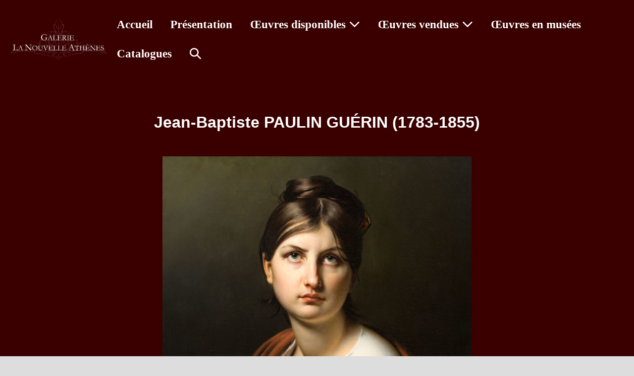

--- FILE ---
content_type: text/html; charset=UTF-8
request_url: http://lanouvelleathenes.fr/2022/12/02/jean-baptiste-paulin-guerin-1783-1855/
body_size: 11508
content:
<!DOCTYPE html>

<html lang="fr-FR">

<head>
	<meta charset="UTF-8">
	<meta name="viewport" content="width=device-width, initial-scale=1">
	<link rel="profile" href="http://gmpg.org/xfn/11">
	<title>Jean-Baptiste PAULIN GUÉRIN (1783-1855) &#8211; Galerie La Nouvelle Athènes</title>
<meta name='robots' content='max-image-preview:large' />
	<style>img:is([sizes="auto" i], [sizes^="auto," i]) { contain-intrinsic-size: 3000px 1500px }</style>
	<link rel='dns-prefetch' href='//use.fontawesome.com' />
<link rel="alternate" type="application/rss+xml" title="Galerie La Nouvelle Athènes &raquo; Flux" href="https://lanouvelleathenes.fr/feed/" />
<link rel="alternate" type="application/rss+xml" title="Galerie La Nouvelle Athènes &raquo; Flux des commentaires" href="https://lanouvelleathenes.fr/comments/feed/" />
		<style class="wpbf-google-fonts">@font-face{font-family:'Cormorant Garamond';font-style:normal;font-weight:700;font-display:swap;src:url(https://lanouvelleathenes.fr/wp-content/fonts/cormorant-garamond/co3YmX5slCNuHLi8bLeY9MK7whWMhyjQEl5fsw-I1hc.woff2) format('woff2');unicode-range:U+0460-052F,U+1C80-1C8A,U+20B4,U+2DE0-2DFF,U+A640-A69F,U+FE2E-FE2F;}@font-face{font-family:'Cormorant Garamond';font-style:normal;font-weight:700;font-display:swap;src:url(https://lanouvelleathenes.fr/wp-content/fonts/cormorant-garamond/co3YmX5slCNuHLi8bLeY9MK7whWMhyjQEl5fug-I1hc.woff2) format('woff2');unicode-range:U+0301,U+0400-045F,U+0490-0491,U+04B0-04B1,U+2116;}@font-face{font-family:'Cormorant Garamond';font-style:normal;font-weight:700;font-display:swap;src:url(https://lanouvelleathenes.fr/wp-content/fonts/cormorant-garamond/co3YmX5slCNuHLi8bLeY9MK7whWMhyjQEl5fsQ-I1hc.woff2) format('woff2');unicode-range:U+0102-0103,U+0110-0111,U+0128-0129,U+0168-0169,U+01A0-01A1,U+01AF-01B0,U+0300-0301,U+0303-0304,U+0308-0309,U+0323,U+0329,U+1EA0-1EF9,U+20AB;}@font-face{font-family:'Cormorant Garamond';font-style:normal;font-weight:700;font-display:swap;src:url(https://lanouvelleathenes.fr/wp-content/fonts/cormorant-garamond/co3YmX5slCNuHLi8bLeY9MK7whWMhyjQEl5fsA-I1hc.woff2) format('woff2');unicode-range:U+0100-02BA,U+02BD-02C5,U+02C7-02CC,U+02CE-02D7,U+02DD-02FF,U+0304,U+0308,U+0329,U+1D00-1DBF,U+1E00-1E9F,U+1EF2-1EFF,U+2020,U+20A0-20AB,U+20AD-20C0,U+2113,U+2C60-2C7F,U+A720-A7FF;}@font-face{font-family:'Cormorant Garamond';font-style:normal;font-weight:700;font-display:swap;src:url(https://lanouvelleathenes.fr/wp-content/fonts/cormorant-garamond/co3YmX5slCNuHLi8bLeY9MK7whWMhyjQEl5fvg-I.woff2) format('woff2');unicode-range:U+0000-00FF,U+0131,U+0152-0153,U+02BB-02BC,U+02C6,U+02DA,U+02DC,U+0304,U+0308,U+0329,U+2000-206F,U+20AC,U+2122,U+2191,U+2193,U+2212,U+2215,U+FEFF,U+FFFD;}</style>
		<script>
window._wpemojiSettings = {"baseUrl":"https:\/\/s.w.org\/images\/core\/emoji\/16.0.1\/72x72\/","ext":".png","svgUrl":"https:\/\/s.w.org\/images\/core\/emoji\/16.0.1\/svg\/","svgExt":".svg","source":{"concatemoji":"http:\/\/lanouvelleathenes.fr\/wp-includes\/js\/wp-emoji-release.min.js?ver=6.8.3"}};
/*! This file is auto-generated */
!function(s,n){var o,i,e;function c(e){try{var t={supportTests:e,timestamp:(new Date).valueOf()};sessionStorage.setItem(o,JSON.stringify(t))}catch(e){}}function p(e,t,n){e.clearRect(0,0,e.canvas.width,e.canvas.height),e.fillText(t,0,0);var t=new Uint32Array(e.getImageData(0,0,e.canvas.width,e.canvas.height).data),a=(e.clearRect(0,0,e.canvas.width,e.canvas.height),e.fillText(n,0,0),new Uint32Array(e.getImageData(0,0,e.canvas.width,e.canvas.height).data));return t.every(function(e,t){return e===a[t]})}function u(e,t){e.clearRect(0,0,e.canvas.width,e.canvas.height),e.fillText(t,0,0);for(var n=e.getImageData(16,16,1,1),a=0;a<n.data.length;a++)if(0!==n.data[a])return!1;return!0}function f(e,t,n,a){switch(t){case"flag":return n(e,"\ud83c\udff3\ufe0f\u200d\u26a7\ufe0f","\ud83c\udff3\ufe0f\u200b\u26a7\ufe0f")?!1:!n(e,"\ud83c\udde8\ud83c\uddf6","\ud83c\udde8\u200b\ud83c\uddf6")&&!n(e,"\ud83c\udff4\udb40\udc67\udb40\udc62\udb40\udc65\udb40\udc6e\udb40\udc67\udb40\udc7f","\ud83c\udff4\u200b\udb40\udc67\u200b\udb40\udc62\u200b\udb40\udc65\u200b\udb40\udc6e\u200b\udb40\udc67\u200b\udb40\udc7f");case"emoji":return!a(e,"\ud83e\udedf")}return!1}function g(e,t,n,a){var r="undefined"!=typeof WorkerGlobalScope&&self instanceof WorkerGlobalScope?new OffscreenCanvas(300,150):s.createElement("canvas"),o=r.getContext("2d",{willReadFrequently:!0}),i=(o.textBaseline="top",o.font="600 32px Arial",{});return e.forEach(function(e){i[e]=t(o,e,n,a)}),i}function t(e){var t=s.createElement("script");t.src=e,t.defer=!0,s.head.appendChild(t)}"undefined"!=typeof Promise&&(o="wpEmojiSettingsSupports",i=["flag","emoji"],n.supports={everything:!0,everythingExceptFlag:!0},e=new Promise(function(e){s.addEventListener("DOMContentLoaded",e,{once:!0})}),new Promise(function(t){var n=function(){try{var e=JSON.parse(sessionStorage.getItem(o));if("object"==typeof e&&"number"==typeof e.timestamp&&(new Date).valueOf()<e.timestamp+604800&&"object"==typeof e.supportTests)return e.supportTests}catch(e){}return null}();if(!n){if("undefined"!=typeof Worker&&"undefined"!=typeof OffscreenCanvas&&"undefined"!=typeof URL&&URL.createObjectURL&&"undefined"!=typeof Blob)try{var e="postMessage("+g.toString()+"("+[JSON.stringify(i),f.toString(),p.toString(),u.toString()].join(",")+"));",a=new Blob([e],{type:"text/javascript"}),r=new Worker(URL.createObjectURL(a),{name:"wpTestEmojiSupports"});return void(r.onmessage=function(e){c(n=e.data),r.terminate(),t(n)})}catch(e){}c(n=g(i,f,p,u))}t(n)}).then(function(e){for(var t in e)n.supports[t]=e[t],n.supports.everything=n.supports.everything&&n.supports[t],"flag"!==t&&(n.supports.everythingExceptFlag=n.supports.everythingExceptFlag&&n.supports[t]);n.supports.everythingExceptFlag=n.supports.everythingExceptFlag&&!n.supports.flag,n.DOMReady=!1,n.readyCallback=function(){n.DOMReady=!0}}).then(function(){return e}).then(function(){var e;n.supports.everything||(n.readyCallback(),(e=n.source||{}).concatemoji?t(e.concatemoji):e.wpemoji&&e.twemoji&&(t(e.twemoji),t(e.wpemoji)))}))}((window,document),window._wpemojiSettings);
</script>
<style id='wp-emoji-styles-inline-css'>

	img.wp-smiley, img.emoji {
		display: inline !important;
		border: none !important;
		box-shadow: none !important;
		height: 1em !important;
		width: 1em !important;
		margin: 0 0.07em !important;
		vertical-align: -0.1em !important;
		background: none !important;
		padding: 0 !important;
	}
</style>
<link rel='stylesheet' id='wp-block-library-css' href='http://lanouvelleathenes.fr/wp-includes/css/dist/block-library/style.min.css?ver=6.8.3' media='all' />
<style id='font-awesome-svg-styles-default-inline-css'>
.svg-inline--fa {
  display: inline-block;
  height: 1em;
  overflow: visible;
  vertical-align: -.125em;
}
</style>
<link rel='stylesheet' id='font-awesome-svg-styles-css' href='https://lanouvelleathenes.fr/wp-content/uploads/font-awesome/v6.6.0/css/svg-with-js.css' media='all' />
<style id='font-awesome-svg-styles-inline-css'>
   .wp-block-font-awesome-icon svg::before,
   .wp-rich-text-font-awesome-icon svg::before {content: unset;}
</style>
<style id='global-styles-inline-css'>
:root{--wp--preset--aspect-ratio--square: 1;--wp--preset--aspect-ratio--4-3: 4/3;--wp--preset--aspect-ratio--3-4: 3/4;--wp--preset--aspect-ratio--3-2: 3/2;--wp--preset--aspect-ratio--2-3: 2/3;--wp--preset--aspect-ratio--16-9: 16/9;--wp--preset--aspect-ratio--9-16: 9/16;--wp--preset--color--black: #000000;--wp--preset--color--cyan-bluish-gray: #abb8c3;--wp--preset--color--white: #ffffff;--wp--preset--color--pale-pink: #f78da7;--wp--preset--color--vivid-red: #cf2e2e;--wp--preset--color--luminous-vivid-orange: #ff6900;--wp--preset--color--luminous-vivid-amber: #fcb900;--wp--preset--color--light-green-cyan: #7bdcb5;--wp--preset--color--vivid-green-cyan: #00d084;--wp--preset--color--pale-cyan-blue: #8ed1fc;--wp--preset--color--vivid-cyan-blue: #0693e3;--wp--preset--color--vivid-purple: #9b51e0;--wp--preset--gradient--vivid-cyan-blue-to-vivid-purple: linear-gradient(135deg,rgba(6,147,227,1) 0%,rgb(155,81,224) 100%);--wp--preset--gradient--light-green-cyan-to-vivid-green-cyan: linear-gradient(135deg,rgb(122,220,180) 0%,rgb(0,208,130) 100%);--wp--preset--gradient--luminous-vivid-amber-to-luminous-vivid-orange: linear-gradient(135deg,rgba(252,185,0,1) 0%,rgba(255,105,0,1) 100%);--wp--preset--gradient--luminous-vivid-orange-to-vivid-red: linear-gradient(135deg,rgba(255,105,0,1) 0%,rgb(207,46,46) 100%);--wp--preset--gradient--very-light-gray-to-cyan-bluish-gray: linear-gradient(135deg,rgb(238,238,238) 0%,rgb(169,184,195) 100%);--wp--preset--gradient--cool-to-warm-spectrum: linear-gradient(135deg,rgb(74,234,220) 0%,rgb(151,120,209) 20%,rgb(207,42,186) 40%,rgb(238,44,130) 60%,rgb(251,105,98) 80%,rgb(254,248,76) 100%);--wp--preset--gradient--blush-light-purple: linear-gradient(135deg,rgb(255,206,236) 0%,rgb(152,150,240) 100%);--wp--preset--gradient--blush-bordeaux: linear-gradient(135deg,rgb(254,205,165) 0%,rgb(254,45,45) 50%,rgb(107,0,62) 100%);--wp--preset--gradient--luminous-dusk: linear-gradient(135deg,rgb(255,203,112) 0%,rgb(199,81,192) 50%,rgb(65,88,208) 100%);--wp--preset--gradient--pale-ocean: linear-gradient(135deg,rgb(255,245,203) 0%,rgb(182,227,212) 50%,rgb(51,167,181) 100%);--wp--preset--gradient--electric-grass: linear-gradient(135deg,rgb(202,248,128) 0%,rgb(113,206,126) 100%);--wp--preset--gradient--midnight: linear-gradient(135deg,rgb(2,3,129) 0%,rgb(40,116,252) 100%);--wp--preset--font-size--small: 14px;--wp--preset--font-size--medium: 20px;--wp--preset--font-size--large: 20px;--wp--preset--font-size--x-large: 42px;--wp--preset--font-size--tiny: 12px;--wp--preset--font-size--regular: 16px;--wp--preset--font-size--larger: 32px;--wp--preset--font-size--extra: 44px;--wp--preset--spacing--20: 0.44rem;--wp--preset--spacing--30: 0.67rem;--wp--preset--spacing--40: 1rem;--wp--preset--spacing--50: 1.5rem;--wp--preset--spacing--60: 2.25rem;--wp--preset--spacing--70: 3.38rem;--wp--preset--spacing--80: 5.06rem;--wp--preset--shadow--natural: 6px 6px 9px rgba(0, 0, 0, 0.2);--wp--preset--shadow--deep: 12px 12px 50px rgba(0, 0, 0, 0.4);--wp--preset--shadow--sharp: 6px 6px 0px rgba(0, 0, 0, 0.2);--wp--preset--shadow--outlined: 6px 6px 0px -3px rgba(255, 255, 255, 1), 6px 6px rgba(0, 0, 0, 1);--wp--preset--shadow--crisp: 6px 6px 0px rgba(0, 0, 0, 1);}:root { --wp--style--global--content-size: 1000px;--wp--style--global--wide-size: 1400px; }:where(body) { margin: 0; }.wp-site-blocks > .alignleft { float: left; margin-right: 2em; }.wp-site-blocks > .alignright { float: right; margin-left: 2em; }.wp-site-blocks > .aligncenter { justify-content: center; margin-left: auto; margin-right: auto; }:where(.wp-site-blocks) > * { margin-block-start: 24px; margin-block-end: 0; }:where(.wp-site-blocks) > :first-child { margin-block-start: 0; }:where(.wp-site-blocks) > :last-child { margin-block-end: 0; }:root { --wp--style--block-gap: 24px; }:root :where(.is-layout-flow) > :first-child{margin-block-start: 0;}:root :where(.is-layout-flow) > :last-child{margin-block-end: 0;}:root :where(.is-layout-flow) > *{margin-block-start: 24px;margin-block-end: 0;}:root :where(.is-layout-constrained) > :first-child{margin-block-start: 0;}:root :where(.is-layout-constrained) > :last-child{margin-block-end: 0;}:root :where(.is-layout-constrained) > *{margin-block-start: 24px;margin-block-end: 0;}:root :where(.is-layout-flex){gap: 24px;}:root :where(.is-layout-grid){gap: 24px;}.is-layout-flow > .alignleft{float: left;margin-inline-start: 0;margin-inline-end: 2em;}.is-layout-flow > .alignright{float: right;margin-inline-start: 2em;margin-inline-end: 0;}.is-layout-flow > .aligncenter{margin-left: auto !important;margin-right: auto !important;}.is-layout-constrained > .alignleft{float: left;margin-inline-start: 0;margin-inline-end: 2em;}.is-layout-constrained > .alignright{float: right;margin-inline-start: 2em;margin-inline-end: 0;}.is-layout-constrained > .aligncenter{margin-left: auto !important;margin-right: auto !important;}.is-layout-constrained > :where(:not(.alignleft):not(.alignright):not(.alignfull)){max-width: var(--wp--style--global--content-size);margin-left: auto !important;margin-right: auto !important;}.is-layout-constrained > .alignwide{max-width: var(--wp--style--global--wide-size);}body .is-layout-flex{display: flex;}.is-layout-flex{flex-wrap: wrap;align-items: center;}.is-layout-flex > :is(*, div){margin: 0;}body .is-layout-grid{display: grid;}.is-layout-grid > :is(*, div){margin: 0;}body{padding-top: 0px;padding-right: 0px;padding-bottom: 0px;padding-left: 0px;}a:where(:not(.wp-element-button)){text-decoration: underline;}:root :where(.wp-element-button, .wp-block-button__link){background-color: #32373c;border-width: 0;color: #fff;font-family: inherit;font-size: inherit;line-height: inherit;padding: calc(0.667em + 2px) calc(1.333em + 2px);text-decoration: none;}.has-black-color{color: var(--wp--preset--color--black) !important;}.has-cyan-bluish-gray-color{color: var(--wp--preset--color--cyan-bluish-gray) !important;}.has-white-color{color: var(--wp--preset--color--white) !important;}.has-pale-pink-color{color: var(--wp--preset--color--pale-pink) !important;}.has-vivid-red-color{color: var(--wp--preset--color--vivid-red) !important;}.has-luminous-vivid-orange-color{color: var(--wp--preset--color--luminous-vivid-orange) !important;}.has-luminous-vivid-amber-color{color: var(--wp--preset--color--luminous-vivid-amber) !important;}.has-light-green-cyan-color{color: var(--wp--preset--color--light-green-cyan) !important;}.has-vivid-green-cyan-color{color: var(--wp--preset--color--vivid-green-cyan) !important;}.has-pale-cyan-blue-color{color: var(--wp--preset--color--pale-cyan-blue) !important;}.has-vivid-cyan-blue-color{color: var(--wp--preset--color--vivid-cyan-blue) !important;}.has-vivid-purple-color{color: var(--wp--preset--color--vivid-purple) !important;}.has-black-background-color{background-color: var(--wp--preset--color--black) !important;}.has-cyan-bluish-gray-background-color{background-color: var(--wp--preset--color--cyan-bluish-gray) !important;}.has-white-background-color{background-color: var(--wp--preset--color--white) !important;}.has-pale-pink-background-color{background-color: var(--wp--preset--color--pale-pink) !important;}.has-vivid-red-background-color{background-color: var(--wp--preset--color--vivid-red) !important;}.has-luminous-vivid-orange-background-color{background-color: var(--wp--preset--color--luminous-vivid-orange) !important;}.has-luminous-vivid-amber-background-color{background-color: var(--wp--preset--color--luminous-vivid-amber) !important;}.has-light-green-cyan-background-color{background-color: var(--wp--preset--color--light-green-cyan) !important;}.has-vivid-green-cyan-background-color{background-color: var(--wp--preset--color--vivid-green-cyan) !important;}.has-pale-cyan-blue-background-color{background-color: var(--wp--preset--color--pale-cyan-blue) !important;}.has-vivid-cyan-blue-background-color{background-color: var(--wp--preset--color--vivid-cyan-blue) !important;}.has-vivid-purple-background-color{background-color: var(--wp--preset--color--vivid-purple) !important;}.has-black-border-color{border-color: var(--wp--preset--color--black) !important;}.has-cyan-bluish-gray-border-color{border-color: var(--wp--preset--color--cyan-bluish-gray) !important;}.has-white-border-color{border-color: var(--wp--preset--color--white) !important;}.has-pale-pink-border-color{border-color: var(--wp--preset--color--pale-pink) !important;}.has-vivid-red-border-color{border-color: var(--wp--preset--color--vivid-red) !important;}.has-luminous-vivid-orange-border-color{border-color: var(--wp--preset--color--luminous-vivid-orange) !important;}.has-luminous-vivid-amber-border-color{border-color: var(--wp--preset--color--luminous-vivid-amber) !important;}.has-light-green-cyan-border-color{border-color: var(--wp--preset--color--light-green-cyan) !important;}.has-vivid-green-cyan-border-color{border-color: var(--wp--preset--color--vivid-green-cyan) !important;}.has-pale-cyan-blue-border-color{border-color: var(--wp--preset--color--pale-cyan-blue) !important;}.has-vivid-cyan-blue-border-color{border-color: var(--wp--preset--color--vivid-cyan-blue) !important;}.has-vivid-purple-border-color{border-color: var(--wp--preset--color--vivid-purple) !important;}.has-vivid-cyan-blue-to-vivid-purple-gradient-background{background: var(--wp--preset--gradient--vivid-cyan-blue-to-vivid-purple) !important;}.has-light-green-cyan-to-vivid-green-cyan-gradient-background{background: var(--wp--preset--gradient--light-green-cyan-to-vivid-green-cyan) !important;}.has-luminous-vivid-amber-to-luminous-vivid-orange-gradient-background{background: var(--wp--preset--gradient--luminous-vivid-amber-to-luminous-vivid-orange) !important;}.has-luminous-vivid-orange-to-vivid-red-gradient-background{background: var(--wp--preset--gradient--luminous-vivid-orange-to-vivid-red) !important;}.has-very-light-gray-to-cyan-bluish-gray-gradient-background{background: var(--wp--preset--gradient--very-light-gray-to-cyan-bluish-gray) !important;}.has-cool-to-warm-spectrum-gradient-background{background: var(--wp--preset--gradient--cool-to-warm-spectrum) !important;}.has-blush-light-purple-gradient-background{background: var(--wp--preset--gradient--blush-light-purple) !important;}.has-blush-bordeaux-gradient-background{background: var(--wp--preset--gradient--blush-bordeaux) !important;}.has-luminous-dusk-gradient-background{background: var(--wp--preset--gradient--luminous-dusk) !important;}.has-pale-ocean-gradient-background{background: var(--wp--preset--gradient--pale-ocean) !important;}.has-electric-grass-gradient-background{background: var(--wp--preset--gradient--electric-grass) !important;}.has-midnight-gradient-background{background: var(--wp--preset--gradient--midnight) !important;}.has-small-font-size{font-size: var(--wp--preset--font-size--small) !important;}.has-medium-font-size{font-size: var(--wp--preset--font-size--medium) !important;}.has-large-font-size{font-size: var(--wp--preset--font-size--large) !important;}.has-x-large-font-size{font-size: var(--wp--preset--font-size--x-large) !important;}.has-tiny-font-size{font-size: var(--wp--preset--font-size--tiny) !important;}.has-regular-font-size{font-size: var(--wp--preset--font-size--regular) !important;}.has-larger-font-size{font-size: var(--wp--preset--font-size--larger) !important;}.has-extra-font-size{font-size: var(--wp--preset--font-size--extra) !important;}
:root :where(.wp-block-pullquote){font-size: 1.5em;line-height: 1.6;}
</style>
<link rel='stylesheet' id='wpbf-icon-font-css' href='http://lanouvelleathenes.fr/wp-content/themes/page-builder-framework/css/min/iconfont-min.css?ver=2.11.7' media='all' />
<link rel='stylesheet' id='wpbf-style-css' href='http://lanouvelleathenes.fr/wp-content/themes/page-builder-framework/css/min/style-min.css?ver=2.11.7' media='all' />
<style id='wpbf-style-inline-css'>
.wpbf-menu,.wpbf-mobile-menu{font-family:"Cormorant Garamond";font-weight:700;font-style:normal;}.wpbf-menu .sub-menu,.wpbf-mobile-menu .sub-menu{font-family:"Cormorant Garamond";font-weight:700;font-style:normal;}.wpbf-container{max-width:1500px;}@media screen and (max-width:768px){.scrolltop{right:10px;bottom:10px;}}.wp-block-cover .wp-block-cover__inner-container,.wp-block-group .wp-block-group__inner-container{max-width:1500px;}.wpbf-archive-content .wpbf-post{text-align:left;}.wpbf-navigation .wpbf-1-4{width:16%;}.wpbf-navigation .wpbf-3-4{width:84%;}.wpbf-nav-wrapper{max-width:100%;}.wpbf-navigation .wpbf-menu > .menu-item > a{padding-left:18px;padding-right:18px;}.wpbf-navigation:not(.wpbf-navigation-transparent):not(.wpbf-navigation-active){background-color:#3a0000;}.wpbf-navigation .wpbf-menu a,.wpbf-mobile-menu a,.wpbf-close{color:#ffffff;}.wpbf-navigation .wpbf-menu a:hover,.wpbf-mobile-menu a:hover{color:#ffffff;}.wpbf-navigation .wpbf-menu > .current-menu-item > a,.wpbf-mobile-menu > .current-menu-item > a{color:#ffffff!important;}.wpbf-navigation .wpbf-menu a,.wpbf-mobile-menu a{font-size:23px;}.wpbf-sub-menu > .menu-item-has-children:not(.wpbf-mega-menu) .sub-menu li,.wpbf-sub-menu > .wpbf-mega-menu > .sub-menu{background-color:#3a0000;}.wpbf-sub-menu > .menu-item-has-children:not(.wpbf-mega-menu) .sub-menu li:hover{background-color:#491111;}.wpbf-navigation .wpbf-menu .sub-menu a{color:#ffffff;font-size:20px;}.wpbf-navigation .wpbf-menu .sub-menu a:hover{color:#ffffff;}.wpbf-mobile-nav-wrapper{background:#3a0000;}.wpbf-mobile-menu a,.wpbf-mobile-menu-container .wpbf-close{color:#ffffff;}.wpbf-mobile-menu a:hover{color:#ffffff;}.wpbf-mobile-menu > .current-menu-item > a{color:#ffffff!important;}.wpbf-mobile-menu .menu-item{border-top-color:#f8f8f8;}.wpbf-mobile-menu > .menu-item:last-child{border-bottom-color:#f8f8f8;}.wpbf-mobile-nav-item{color:#ffffff;}.wpbf-mobile-nav-item a{color:#ffffff;}.wpbf-mobile-menu > .menu-item a{background-color:#3a0000;}.wpbf-mobile-menu > .menu-item a:hover{background-color:#491111;}.wpbf-mobile-menu .wpbf-submenu-toggle{color:#ffffff;}.wpbf-mobile-menu .sub-menu a{background-color:#3a0000;}.wpbf-mobile-menu .sub-menu a:hover{background-color:#491111;}.wpbf-mobile-menu .sub-menu .wpbf-submenu-toggle{color:#ffffff;}.wpbf-mobile-menu .sub-menu a{color:#ffffff;}.wpbf-mobile-menu .sub-menu a:hover{color:#ffffff;}.wpbf-mobile-menu .sub-menu > .current-menu-item > a{color:#ffffff!important;}.wpbf-page-footer{background-color:#3a0000;}.wpbf-inner-footer{color:#ffffff;}.wpbf-inner-footer a{color:#b32a2a;}.wpbf-inner-footer a:hover{color:#8a1f1f;}.wpbf-inner-footer .wpbf-menu > .current-menu-item > a{color:#8a1f1f!important;}
</style>
<link rel='stylesheet' id='wpbf-responsive-css' href='http://lanouvelleathenes.fr/wp-content/themes/page-builder-framework/css/min/responsive-min.css?ver=2.11.7' media='all' />
<link rel='stylesheet' id='font-awesome-official-css' href='https://use.fontawesome.com/releases/v6.6.0/css/all.css' media='all' integrity="sha384-h/hnnw1Bi4nbpD6kE7nYfCXzovi622sY5WBxww8ARKwpdLj5kUWjRuyiXaD1U2JT" crossorigin="anonymous" />
<link rel='stylesheet' id='jquery-lazyloadxt-spinner-css-css' href='//lanouvelleathenes.fr/wp-content/plugins/a3-lazy-load/assets/css/jquery.lazyloadxt.spinner.css?ver=6.8.3' media='all' />
<link rel='stylesheet' id='wpbf-style-child-css' href='http://lanouvelleathenes.fr/wp-content/themes/page-builder-framework-child/style.css?ver=1.2' media='all' />
<link rel='stylesheet' id='font-awesome-official-v4shim-css' href='https://use.fontawesome.com/releases/v6.6.0/css/v4-shims.css' media='all' integrity="sha384-Heamg4F/EELwbmnBJapxaWTkcdX/DCrJpYgSshI5BkI7xghn3RvDcpG+1xUJt/7K" crossorigin="anonymous" />
<script src="http://lanouvelleathenes.fr/wp-includes/js/jquery/jquery.min.js?ver=3.7.1" id="jquery-core-js"></script>
<script src="http://lanouvelleathenes.fr/wp-includes/js/jquery/jquery-migrate.min.js?ver=3.4.1" id="jquery-migrate-js"></script>
<link rel="https://api.w.org/" href="https://lanouvelleathenes.fr/wp-json/" /><link rel="alternate" title="JSON" type="application/json" href="https://lanouvelleathenes.fr/wp-json/wp/v2/posts/9454" /><link rel="EditURI" type="application/rsd+xml" title="RSD" href="https://lanouvelleathenes.fr/xmlrpc.php?rsd" />
<link rel="canonical" href="https://lanouvelleathenes.fr/2022/12/02/jean-baptiste-paulin-guerin-1783-1855/" />
<link rel='shortlink' href='https://lanouvelleathenes.fr/?p=9454' />
<link rel="alternate" title="oEmbed (JSON)" type="application/json+oembed" href="https://lanouvelleathenes.fr/wp-json/oembed/1.0/embed?url=https%3A%2F%2Flanouvelleathenes.fr%2F2022%2F12%2F02%2Fjean-baptiste-paulin-guerin-1783-1855%2F" />
<link rel="alternate" title="oEmbed (XML)" type="text/xml+oembed" href="https://lanouvelleathenes.fr/wp-json/oembed/1.0/embed?url=https%3A%2F%2Flanouvelleathenes.fr%2F2022%2F12%2F02%2Fjean-baptiste-paulin-guerin-1783-1855%2F&#038;format=xml" />
<!-- Analytics by WP Statistics - https://wp-statistics.com -->
<meta name="generator" content="Elementor 3.32.5; features: e_font_icon_svg, additional_custom_breakpoints; settings: css_print_method-external, google_font-enabled, font_display-swap">
			<style>
				.e-con.e-parent:nth-of-type(n+4):not(.e-lazyloaded):not(.e-no-lazyload),
				.e-con.e-parent:nth-of-type(n+4):not(.e-lazyloaded):not(.e-no-lazyload) * {
					background-image: none !important;
				}
				@media screen and (max-height: 1024px) {
					.e-con.e-parent:nth-of-type(n+3):not(.e-lazyloaded):not(.e-no-lazyload),
					.e-con.e-parent:nth-of-type(n+3):not(.e-lazyloaded):not(.e-no-lazyload) * {
						background-image: none !important;
					}
				}
				@media screen and (max-height: 640px) {
					.e-con.e-parent:nth-of-type(n+2):not(.e-lazyloaded):not(.e-no-lazyload),
					.e-con.e-parent:nth-of-type(n+2):not(.e-lazyloaded):not(.e-no-lazyload) * {
						background-image: none !important;
					}
				}
			</style>
			<style id="custom-background-css">
body.custom-background { background-color: #dddddd; }
</style>
	<link rel="icon" href="https://lanouvelleathenes.fr/wp-content/uploads/2013/08/cropped-copy-copy-logo_lehmann_ange11-32x32.jpg" sizes="32x32" />
<link rel="icon" href="https://lanouvelleathenes.fr/wp-content/uploads/2013/08/cropped-copy-copy-logo_lehmann_ange11-192x192.jpg" sizes="192x192" />
<link rel="apple-touch-icon" href="https://lanouvelleathenes.fr/wp-content/uploads/2013/08/cropped-copy-copy-logo_lehmann_ange11-180x180.jpg" />
<meta name="msapplication-TileImage" content="https://lanouvelleathenes.fr/wp-content/uploads/2013/08/cropped-copy-copy-logo_lehmann_ange11-270x270.jpg" />
</head>

<body class="wp-singular post-template-default single single-post postid-9454 single-format-standard custom-background wp-custom-logo wp-theme-page-builder-framework wp-child-theme-page-builder-framework-child wpbf wpbf-jean-baptiste-paulin-guerin-1783-1855 wpbf-no-sidebar elementor-default elementor-kit-16532" itemscope="itemscope" itemtype="https://schema.org/Blog">

	<a class="screen-reader-text skip-link" href="#content" title="Aller au contenu">Aller au contenu</a>

	
	
	<div id="container" class="hfeed wpbf-page">

		
		
<header id="header" class="wpbf-page-header" itemscope="itemscope" itemtype="https://schema.org/WPHeader">

	
	
	<div class="wpbf-navigation wpbf-mobile-sub-menu-auto-collapse" data-sub-menu-animation-duration="250">

		
		
<div class="wpbf-container wpbf-container-center wpbf-visible-large wpbf-nav-wrapper wpbf-menu-right">

	<div class="wpbf-grid wpbf-grid-collapse">

		<div class="wpbf-1-4 wpbf-logo-container">

			<div class="wpbf-logo" itemscope="itemscope" itemtype="https://schema.org/Organization"><a href="https://lanouvelleathenes.fr" itemprop="url"><img fetchpriority="high" src="https://lanouvelleathenes.fr/wp-content/uploads/2023/03/logo-site.png" alt="Galerie La Nouvelle Athènes" title="Galerie La Nouvelle Athènes" width="8029" height="3374" itemprop="logo" /></a></div>
		</div>

		<div class="wpbf-3-4 wpbf-menu-container">

			
			<nav id="navigation" class="wpbf-clearfix" itemscope="itemscope" itemtype="https://schema.org/SiteNavigationElement" aria-label="Navigation du site">

				
				<ul id="menu-header-menu" class="wpbf-menu wpbf-sub-menu wpbf-sub-menu-align-left wpbf-sub-menu-animation-fade wpbf-menu-effect-none wpbf-menu-animation-fade wpbf-menu-align-center"><li id="menu-item-16525" class="menu-item menu-item-type-post_type menu-item-object-page menu-item-home menu-item-16525"><a href="https://lanouvelleathenes.fr/">Accueil</a></li>
<li id="menu-item-16524" class="menu-item menu-item-type-post_type menu-item-object-page menu-item-16524"><a href="https://lanouvelleathenes.fr/presentation/">Présentation</a></li>
<li id="menu-item-16567" class="menu-item menu-item-type-post_type menu-item-object-page menu-item-has-children menu-item-16567"><a href="https://lanouvelleathenes.fr/oeuvre-disponibles/">Œuvres disponibles <i class="wpbff wpbff-arrow-down" aria-hidden="true"></i></a>
<ul class="sub-menu">
	<li id="menu-item-16570" class="menu-item menu-item-type-post_type menu-item-object-page menu-item-16570"><a href="https://lanouvelleathenes.fr/oeuvre-disponibles/dessins-od/">Dessins</a></li>
	<li id="menu-item-16569" class="menu-item menu-item-type-post_type menu-item-object-page menu-item-16569"><a href="https://lanouvelleathenes.fr/oeuvre-disponibles/peintures-od/">Peintures</a></li>
	<li id="menu-item-16568" class="menu-item menu-item-type-post_type menu-item-object-page menu-item-16568"><a href="https://lanouvelleathenes.fr/oeuvre-disponibles/sculptures-od/">Sculptures</a></li>
</ul>
</li>
<li id="menu-item-16562" class="menu-item menu-item-type-post_type menu-item-object-page menu-item-has-children menu-item-16562"><a href="https://lanouvelleathenes.fr/oeuvres-vendues/">Œuvres vendues <i class="wpbff wpbff-arrow-down" aria-hidden="true"></i></a>
<ul class="sub-menu">
	<li id="menu-item-16565" class="menu-item menu-item-type-post_type menu-item-object-page menu-item-16565"><a href="https://lanouvelleathenes.fr/oeuvres-vendues/dessins-ov/">Dessins</a></li>
	<li id="menu-item-16564" class="menu-item menu-item-type-post_type menu-item-object-page menu-item-16564"><a href="https://lanouvelleathenes.fr/oeuvres-vendues/peintures-ov/">Peintures</a></li>
	<li id="menu-item-16563" class="menu-item menu-item-type-post_type menu-item-object-page menu-item-16563"><a href="https://lanouvelleathenes.fr/oeuvres-vendues/sculptures-ov/">Sculptures</a></li>
</ul>
</li>
<li id="menu-item-16566" class="menu-item menu-item-type-post_type menu-item-object-page menu-item-16566"><a href="https://lanouvelleathenes.fr/oeuvres-en-musees/">Œuvres en musées</a></li>
<li id="menu-item-16523" class="menu-item menu-item-type-post_type menu-item-object-page menu-item-16523"><a href="https://lanouvelleathenes.fr/catalogues/">Catalogues</a></li>
<li class="menu-item wpbf-menu-item-search" aria-haspopup="true" aria-expanded="false"><a href="javascript:void(0)" role="button"><span class="screen-reader-text">Basculer la recherche</span><div class="wpbf-menu-search">
<form role="search" method="get" class="searchform" action="https://lanouvelleathenes.fr/">

	<label>

		<span class="screen-reader-text">Recherche pour :</span>
		<input type="search" id="searchform-1" name="s" value="" placeholder="Rechercher &hellip;" title="Appuyez sur Entrer pour rechercher" />

		
			<button value="Search" class="wpbff wpbff-search"></button>

		
	</label>

</form>
</div><i class="wpbff wpbff-search" aria-hidden="true"></i></a></li></ul>
				
			</nav>

			
		</div>

	</div>

</div>

		
<div class="wpbf-mobile-menu-hamburger wpbf-hidden-large">

	<div class="wpbf-mobile-nav-wrapper wpbf-container wpbf-container-center">

		<div class="wpbf-mobile-logo-container wpbf-2-3">

			<div class="wpbf-mobile-logo" itemscope="itemscope" itemtype="https://schema.org/Organization"><a href="https://lanouvelleathenes.fr" itemprop="url"><img fetchpriority="high" src="https://lanouvelleathenes.fr/wp-content/uploads/2023/03/logo-site.png" alt="Galerie La Nouvelle Athènes" title="Galerie La Nouvelle Athènes" width="8029" height="3374" itemprop="logo" /></a></div>
		</div>

		<div class="wpbf-menu-toggle-container wpbf-1-3">

			<div class="wpbf-mobile-nav-item wpbf-menu-item-search" aria-haspopup="true" aria-expanded="false" role="button"><span class="screen-reader-text">Basculer la recherche</span><div class="wpbf-menu-search">
<form role="search" method="get" class="searchform" action="https://lanouvelleathenes.fr/">

	<label>

		<span class="screen-reader-text">Recherche pour :</span>
		<input type="search" id="searchform-2" name="s" value="" placeholder="Rechercher &hellip;" title="Appuyez sur Entrer pour rechercher" />

		
			<button value="Search" class="wpbff wpbff-search"></button>

		
	</label>

</form>
</div><i class="wpbff wpbff-search" aria-hidden="true"></i></div>
			
				<button id="wpbf-mobile-menu-toggle" class="wpbf-mobile-nav-item wpbf-mobile-menu-toggle wpbff wpbff-hamburger" aria-label="Mobile Site Navigation" aria-controls="navigation" aria-expanded="false" aria-haspopup="true">
					<span class="screen-reader-text">basculer le menu</span>
				</button>

			

			
		</div>

	</div>

	<div class="wpbf-mobile-menu-container">

		
		<nav id="mobile-navigation" itemscope="itemscope" itemtype="https://schema.org/SiteNavigationElement" aria-labelledby="wpbf-mobile-menu-toggle">

			
			<ul id="menu-header-menu-1" class="wpbf-mobile-menu"><li class="menu-item menu-item-type-post_type menu-item-object-page menu-item-home menu-item-16525"><a href="https://lanouvelleathenes.fr/">Accueil</a></li>
<li class="menu-item menu-item-type-post_type menu-item-object-page menu-item-16524"><a href="https://lanouvelleathenes.fr/presentation/">Présentation</a></li>
<li class="menu-item menu-item-type-post_type menu-item-object-page menu-item-has-children menu-item-16567"><a href="https://lanouvelleathenes.fr/oeuvre-disponibles/">Œuvres disponibles</a><button class="wpbf-submenu-toggle" aria-expanded="false"><span class="screen-reader-text">basculer le menu</span><i class="wpbff wpbff-arrow-down" aria-hidden="true"></i></button>
<ul class="sub-menu">
	<li class="menu-item menu-item-type-post_type menu-item-object-page menu-item-16570"><a href="https://lanouvelleathenes.fr/oeuvre-disponibles/dessins-od/">Dessins</a></li>
	<li class="menu-item menu-item-type-post_type menu-item-object-page menu-item-16569"><a href="https://lanouvelleathenes.fr/oeuvre-disponibles/peintures-od/">Peintures</a></li>
	<li class="menu-item menu-item-type-post_type menu-item-object-page menu-item-16568"><a href="https://lanouvelleathenes.fr/oeuvre-disponibles/sculptures-od/">Sculptures</a></li>
</ul>
</li>
<li class="menu-item menu-item-type-post_type menu-item-object-page menu-item-has-children menu-item-16562"><a href="https://lanouvelleathenes.fr/oeuvres-vendues/">Œuvres vendues</a><button class="wpbf-submenu-toggle" aria-expanded="false"><span class="screen-reader-text">basculer le menu</span><i class="wpbff wpbff-arrow-down" aria-hidden="true"></i></button>
<ul class="sub-menu">
	<li class="menu-item menu-item-type-post_type menu-item-object-page menu-item-16565"><a href="https://lanouvelleathenes.fr/oeuvres-vendues/dessins-ov/">Dessins</a></li>
	<li class="menu-item menu-item-type-post_type menu-item-object-page menu-item-16564"><a href="https://lanouvelleathenes.fr/oeuvres-vendues/peintures-ov/">Peintures</a></li>
	<li class="menu-item menu-item-type-post_type menu-item-object-page menu-item-16563"><a href="https://lanouvelleathenes.fr/oeuvres-vendues/sculptures-ov/">Sculptures</a></li>
</ul>
</li>
<li class="menu-item menu-item-type-post_type menu-item-object-page menu-item-16566"><a href="https://lanouvelleathenes.fr/oeuvres-en-musees/">Œuvres en musées</a></li>
<li class="menu-item menu-item-type-post_type menu-item-object-page menu-item-16523"><a href="https://lanouvelleathenes.fr/catalogues/">Catalogues</a></li>
</ul>
			
		</nav>

		
	</div>

</div>

		
	</div>

	
</header>

		
<div id="content">

	
	
	<div id="inner-content" class="wpbf-container wpbf-container-center wpbf-padding-medium">
		
		<div class="wpbf-grid wpbf-main-grid wpbf-grid-medium">

			
			<main id="main" class="wpbf-main wpbf-medium-2-3 wpbf-single-content wpbf-post-content">

				
				
				
				
<article id="post-9454" class="wpbf-post-layout-default wpbf-post-style-plain post-9454 post type-post status-publish format-standard has-post-thumbnail hentry category-oeuvres-en-musee wpbf-post" itemscope="itemscope" itemtype="https://schema.org/CreativeWork">

	<div class="wpbf-article-wrapper">

		
		<header class="article-header">

			<h1 class="entry-title" itemprop="headline">Jean-Baptiste PAULIN GUÉRIN (1783-1855)</h1>
<div class="wpbf-post-image-wrapper">
	<img width="624" height="768" src="//lanouvelleathenes.fr/wp-content/plugins/a3-lazy-load/assets/images/lazy_placeholder.gif" data-lazy-type="image" data-src="https://lanouvelleathenes.fr/wp-content/uploads/2022/12/13_PAULIN-GUERIN_TETE-EXPRESSION-624x768-1.jpg" class="lazy lazy-hidden image-lightbox wp-post-image" alt="" 0="wpbf-post-image" itemprop="image" decoding="async" /><noscript><img width="624" height="768" src="https://lanouvelleathenes.fr/wp-content/uploads/2022/12/13_PAULIN-GUERIN_TETE-EXPRESSION-624x768-1.jpg" class="image-lightbox wp-post-image" alt="" 0="wpbf-post-image" itemprop="image" decoding="async" /></noscript></div>

		</header>

		<section class="entry-content article-content" itemprop="text">

			
			
<p><em><strong>Portrait de femme, tête d’expression</strong></em>, vers 1826 Huile sur toile<br>73 x 59 cm<br>Signé en bas à gauche <em>Paulin Guérin</em><br>Exposition : probablement Salon de 1827, no 521</p>



<p>Né à Toulon dans un foyer modeste, Jean-Baptiste Pau- lin Guérin ambitionne de devenir serrurier comme son père, mais découvre sa vocation à Marseille, où il reçoit ses premières leçons de dessin. Son talent précoce lui vaut rapide- ment la commande d’une copie dont le paiement permet de financer un voyage jusqu’à Paris. En 1802, le jeune artiste se présente chez le peintre François Gérard qui lui offre un emploi d’assistant puis le recommande auprès de son confrère François André Vincent. Sans moyen financier pour payer des modèles ou un atelier, Paulin Guérin répète les autoportraits, de face ou de profil, à la lumière d’une bougie dans la pénombre de sa chambre. À vingt-sept ans, il débute enfin au Salon en envoyant plusieurs portraits qui sont appréciés et attirent à lui les premiers amateurs. Pour l’édition suivante, en 1812, le peintre présente une toile ambitieuse inspirée de l’Ancien Testament, <em>Caïn après le meurtre d’Abel</em>, et se voit chargé par Vivant Denon de réaliser la décoration d’un plafond au palais des Tuileries. La chute de Napoléon en 1814 empêche cependant l’aboutissement de ce premier grand projet. <br><br>La carrière de Paulin Guérin connaît un véritable essor avec le retour des Bourbons. Tout en travaillant à la restau- ration des peintures du château de Versailles, il expose, à chaque Salon, des toiles d’inspiration religieuse ou mythologique ainsi qu’un très grand nombre de portraits. Auguste de Forbin, nouveau directeur général des musées royaux, lui fait, au nom de l’État, des achats réguliers et lui commande son portrait puis celui du roi et de la duchesse de Berry.</p>



<p>Au Salon de 1827, si son <em>Adam et Ève exilés du paradis </em>est reçu avec timidité, ce n’est pas le cas de ses différents por- traits, plus d’une dizaine, qui sont salués par des critiques élogieuses. Celui de l’abbé François de Lamennais, en parti- culier, retient largement l’attention. La même année, le livret indique au numéro 521 que Paulin Guérin expose également « Plusieurs portraits, même numéro » sans autres détails. Par- mi eux devait figurer celui de cette jeune femme représentée en buste, les yeux levés vers le ciel. Placé en pleine lumière, le modèle se détache sur un fond vert sombre avec un ta- lentueux effet de clair-obscur. Sa main droite, appuyée sur la poitrine, marque une douleur retenue propre au jeu des actrices du temps. L’identité de cette jeune femme, véritable effigie romantique, ne nous est malheureusement pas parve- nue. Une comédienne peut-être, ou un membre de la famille du peintre. Les registres du Salon de 1827 nous précisent que Paulin Guérin a livré tardivement une toile titrée <em>Portrait de femme, tête d’expression </em>sous le numéro 2937. Les dimensions (si on inclut le cadre) correspondent parfaitement à celle de cette figure féminine dont la composition était connue jusqu’ici par une copie d’Antoine Plamondon, conservée au musée des Beaux-Arts du Canada, à Ottawa. Plamondon, jeune artiste québécois de passage à Paris en 1826, put copier ce portrait alors que son maître Paulin Guérin y travaillait, l’année précédant le Salon.</p>

			
			
		</section>

		<footer class="article-footer">

			
		</footer>

		
	</div>

	
	<nav class="post-links wpbf-clearfix" aria-label="Navigation d’article">

		<span class="screen-reader-text">Navigation d’article</span>

		<span class="previous-post-link"><a href="https://lanouvelleathenes.fr/2022/12/01/fleury-francois-richard-1777-1852-2/" rel="prev">&larr; Article précédent</a></span><span class="next-post-link"><a href="https://lanouvelleathenes.fr/2023/03/18/dessins-mars-2023/" rel="next">Article suivant &rarr;</a></span>
	</nav>

	
	


</article>

				
				
				
			</main>

			
		</div>

		
	</div>
	
	
</div>


<footer id="footer" class="wpbf-page-footer" itemscope="itemscope" itemtype="https://schema.org/WPFooter">

	
	<div class="wpbf-inner-footer wpbf-container wpbf-container-center wpbf-footer-one-column">

		<div class="wpbf-inner-footer-content">

			©2026 - Galerie La Nouvelle Athènes | Tous droits réservés
		</div>

		
	</div>

	
</footer>

	</div>


<script type="speculationrules">
{"prefetch":[{"source":"document","where":{"and":[{"href_matches":"\/*"},{"not":{"href_matches":["\/wp-*.php","\/wp-admin\/*","\/wp-content\/uploads\/*","\/wp-content\/*","\/wp-content\/plugins\/*","\/wp-content\/themes\/page-builder-framework-child\/*","\/wp-content\/themes\/page-builder-framework\/*","\/*\\?(.+)"]}},{"not":{"selector_matches":"a[rel~=\"nofollow\"]"}},{"not":{"selector_matches":".no-prefetch, .no-prefetch a"}}]},"eagerness":"conservative"}]}
</script>
<a class="scrolltop" rel="nofollow" href="javascript:void(0)" data-scrolltop-value="400"><span class="screen-reader-text">Défilement vers le haut</span><i class="wpbff wpbff-arrow-up"></i></a>			<script>
				const lazyloadRunObserver = () => {
					const lazyloadBackgrounds = document.querySelectorAll( `.e-con.e-parent:not(.e-lazyloaded)` );
					const lazyloadBackgroundObserver = new IntersectionObserver( ( entries ) => {
						entries.forEach( ( entry ) => {
							if ( entry.isIntersecting ) {
								let lazyloadBackground = entry.target;
								if( lazyloadBackground ) {
									lazyloadBackground.classList.add( 'e-lazyloaded' );
								}
								lazyloadBackgroundObserver.unobserve( entry.target );
							}
						});
					}, { rootMargin: '200px 0px 200px 0px' } );
					lazyloadBackgrounds.forEach( ( lazyloadBackground ) => {
						lazyloadBackgroundObserver.observe( lazyloadBackground );
					} );
				};
				const events = [
					'DOMContentLoaded',
					'elementor/lazyload/observe',
				];
				events.forEach( ( event ) => {
					document.addEventListener( event, lazyloadRunObserver );
				} );
			</script>
			<script id="wpbf-site-js-before">
var WpbfObj = {
			ajaxurl: "https://lanouvelleathenes.fr/wp-admin/admin-ajax.php"
		};
</script>
<script src="http://lanouvelleathenes.fr/wp-content/themes/page-builder-framework/js/min/site-min.js?ver=2.11.7" id="wpbf-site-js"></script>
<script src="http://lanouvelleathenes.fr/wp-includes/js/comment-reply.min.js?ver=6.8.3" id="comment-reply-js" async data-wp-strategy="async"></script>
<script id="wp-statistics-tracker-js-extra">
var WP_Statistics_Tracker_Object = {"requestUrl":"https:\/\/lanouvelleathenes.fr\/wp-json\/wp-statistics\/v2","ajaxUrl":"https:\/\/lanouvelleathenes.fr\/wp-admin\/admin-ajax.php","hitParams":{"wp_statistics_hit":1,"source_type":"post","source_id":9454,"search_query":"","signature":"ea3d4b9f3c955a08511d5ca75bd3e16e","endpoint":"hit"},"onlineParams":{"wp_statistics_hit":1,"source_type":"post","source_id":9454,"search_query":"","signature":"ea3d4b9f3c955a08511d5ca75bd3e16e","endpoint":"online"},"option":{"userOnline":true,"dntEnabled":false,"bypassAdBlockers":false,"consentIntegration":{"name":null,"status":[]},"isPreview":false,"trackAnonymously":false,"isWpConsentApiActive":false,"consentLevel":"disabled"},"jsCheckTime":"60000","isLegacyEventLoaded":"","customEventAjaxUrl":"https:\/\/lanouvelleathenes.fr\/wp-admin\/admin-ajax.php?action=wp_statistics_custom_event&nonce=6c6928f331"};
</script>
<script src="http://lanouvelleathenes.fr/wp-content/plugins/wp-statistics/assets/js/tracker.js?ver=14.15.5" id="wp-statistics-tracker-js"></script>
<script id="jquery-lazyloadxt-js-extra">
var a3_lazyload_params = {"apply_images":"1","apply_videos":"1"};
</script>
<script src="//lanouvelleathenes.fr/wp-content/plugins/a3-lazy-load/assets/js/jquery.lazyloadxt.extra.min.js?ver=2.7.6" id="jquery-lazyloadxt-js"></script>
<script src="//lanouvelleathenes.fr/wp-content/plugins/a3-lazy-load/assets/js/jquery.lazyloadxt.srcset.min.js?ver=2.7.6" id="jquery-lazyloadxt-srcset-js"></script>
<script id="jquery-lazyloadxt-extend-js-extra">
var a3_lazyload_extend_params = {"edgeY":"0","horizontal_container_classnames":""};
</script>
<script src="//lanouvelleathenes.fr/wp-content/plugins/a3-lazy-load/assets/js/jquery.lazyloadxt.extend.js?ver=2.7.6" id="jquery-lazyloadxt-extend-js"></script>

</body>

</html>
